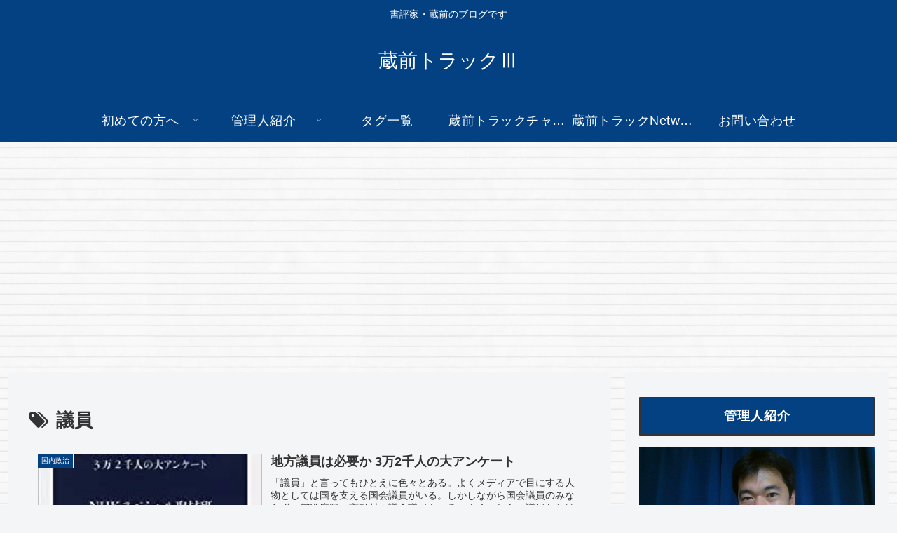

--- FILE ---
content_type: text/html; charset=utf-8
request_url: https://www.google.com/recaptcha/api2/aframe
body_size: 267
content:
<!DOCTYPE HTML><html><head><meta http-equiv="content-type" content="text/html; charset=UTF-8"></head><body><script nonce="aelZDJmVNRk04y1Kv1sg3w">/** Anti-fraud and anti-abuse applications only. See google.com/recaptcha */ try{var clients={'sodar':'https://pagead2.googlesyndication.com/pagead/sodar?'};window.addEventListener("message",function(a){try{if(a.source===window.parent){var b=JSON.parse(a.data);var c=clients[b['id']];if(c){var d=document.createElement('img');d.src=c+b['params']+'&rc='+(localStorage.getItem("rc::a")?sessionStorage.getItem("rc::b"):"");window.document.body.appendChild(d);sessionStorage.setItem("rc::e",parseInt(sessionStorage.getItem("rc::e")||0)+1);localStorage.setItem("rc::h",'1769018957095');}}}catch(b){}});window.parent.postMessage("_grecaptcha_ready", "*");}catch(b){}</script></body></html>

--- FILE ---
content_type: application/javascript; charset=utf-8;
request_url: https://dalc.valuecommerce.com/app3?p=890534273&_s=https%3A%2F%2Fkuramaetrack.com%2Ftag%2F%25E8%25AD%25B0%25E5%2593%25A1%2F&vf=iVBORw0KGgoAAAANSUhEUgAAAAMAAAADCAYAAABWKLW%2FAAAAMElEQVQYV2NkFGP4nxEtxvCo%2Fy0D4z1Vof8M7d0MOvdSGRg3cnX9Dz0nwnBAI4kBAAfwDaucPjUdAAAAAElFTkSuQmCC
body_size: 1183
content:
vc_linkswitch_callback({"t":"6971164c","r":"aXEWTAABh58S3qydCooAHwqKC5YEUw","ub":"aXEWSwAD3iUS3qydCooCsQqKBtiexg%3D%3D","vcid":"5OgcB7zybFjU-UNpz_HthMRy9Lrwmbj1TtjN-yx9kDVbOVMzS8-rOtbuuutcggpxdPdzmXyarRc","vcpub":"0.100255","s":3381547,"approach.yahoo.co.jp":{"a":"2821580","m":"2201292","g":"b0fc761c8a"},"www.omni7.jp":{"a":"2602201","m":"2993472","g":"839d05a28a"},"paypaystep.yahoo.co.jp":{"a":"2821580","m":"2201292","g":"b0fc761c8a"},"mini-shopping.yahoo.co.jp":{"a":"2821580","m":"2201292","g":"b0fc761c8a"},"www.bk1.jp":{"a":"2684806","m":"2340879","g":"25a7d20aa0","sp":"partnerid%3D02vc01"},"shopping.geocities.jp":{"a":"2821580","m":"2201292","g":"b0fc761c8a"},"l":4,"7net.omni7.jp":{"a":"2602201","m":"2993472","g":"839d05a28a"},"7netshopping.jp":{"a":"2602201","m":"2993472","g":"839d05a28a"},"shopping.yahoo.co.jp":{"a":"2821580","m":"2201292","g":"b0fc761c8a"},"p":890534273,"ebookjapan.yahoo.co.jp":{"a":"2349414","m":"2103493","g":"8f89709b9e","sp":"dealerid%3D40001"},"honto.jp":{"a":"2684806","m":"2340879","g":"25a7d20aa0","sp":"partnerid%3D02vc01"},"paypaymall.yahoo.co.jp":{"a":"2821580","m":"2201292","g":"b0fc761c8a"}})